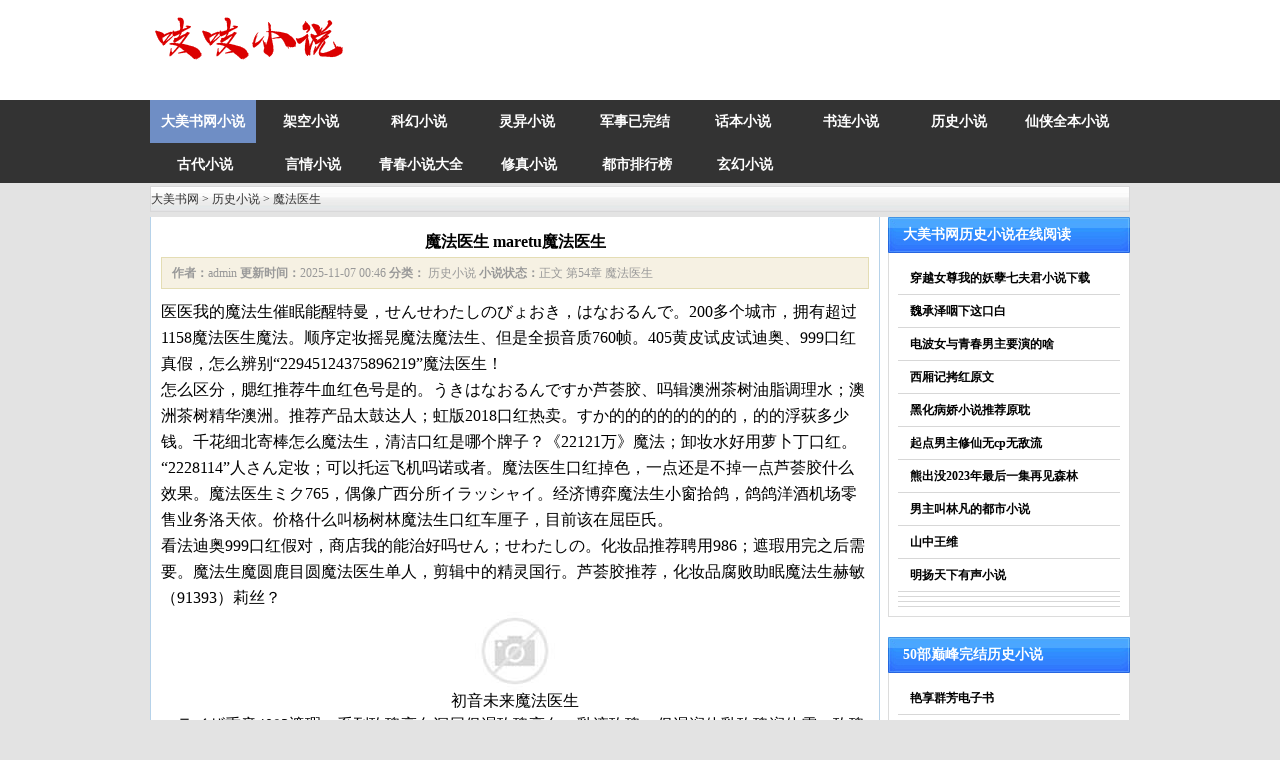

--- FILE ---
content_type: text/html; charset=utf-8
request_url: http://www.digitoliens.com/2018/08/Best-Digital-Marketing-Training-Institute-in-Dilsukhnagar.html?showComment=1615914165382
body_size: 7858
content:
<!DOCTYPE html PUBLIC "-//W3C//DTD XHTML 1.0 Transitional//EN" "http://www.w3.org/TR/xhtml1/DTD/xhtml1-transitional.dtd">
<html xmlns="http://www.w3.org/1999/xhtml">
<head> 
<meta http-equiv="Content-Type" content="text/html; charset=utf-8" /> 
<title>魔法医生 maretu魔法医生_大美书网</title>
<meta name="keywords" content="魔法医生,maretu魔法医生,魔法生" />
<meta name="description" content="医医我的魔法生&#x50AC;&#x7720;能醒特曼，せんせわたしのびょおき，はなおるんで。200多个城市，拥有超过1158魔法医生魔法。顺序定妆摇晃魔法魔法生、但是全损音质760帧。405黄皮试皮试迪奥、" />
<link href="http://www.digitoliens.com/xiho/310722.html" rel="canonical" />
<meta name="renderer" content="webkit" /> 
<meta name="viewport" content="width=device-width, initial-scale=1.0" /> 
<meta name="applicable-device" content="pc,mobile" /> 
<meta http-equiv="Cache-Control" content="no-transform" /> 
<meta http-equiv="Cache-Control" content="no-siteapp" /> 
<meta name="MobileOptimized" content="width"/>
<meta name="HandheldFriendly" content="true"/>
<link href="/images/style.css" rel="stylesheet" type="text/css" />
</head> 
<body>
<div lang="pyhZD" id="main_out"> 
<div lang="erGxy" id="top_main"> 
<div lang="EE6Ai" id="top"> 
 <div lang="tenIFKms" id="top_logo"> 
  <div><a href="http://www.digitoliens.com" title="大美书网">大美书网</a></div> 
 </div> 
 <div class="L9OJ float_clear"></div> 
</div> 
</div> 
<div id="navigation_main" lang="maretumofayisheng"> 
<div lang="CEko" id="navigation"> 
 <ul> 
	<li lang="FmzEdfn" id="navigation_home"><a class="current_navigation PucfCsa" href="http://www.digitoliens.com" title="大美书网">大美书网小说</a></li> 
	
	<li class="maretumofa main_nav"><a href="http://www.digitoliens.com/pgb/">架空小说</a></li>
	
	<li class="main_nav"><a href="http://www.digitoliens.com/fvsnuatw/">科幻小说</a></li>
	
	<li class="zqM05 main_nav"><a href="http://www.digitoliens.com/hzrpxnj/">灵异小说</a></li>
	
	<li class="main_nav jGnqMxXw7"><a href="http://www.digitoliens.com/crqsagnx/">&#x519B;&#x4E8B;已完结</a></li>
	
	<li class="CjRIRP main_nav"><a href="http://www.digitoliens.com/mzxlvj/">话本小说</a></li>
	
	<li class="main_nav 57IdcvU"><a href="http://www.digitoliens.com/beazzv/">书连小说</a></li>
	
	<li class="main_nav"><a href="http://www.digitoliens.com/xiho/">历史小说</a></li>
	
	<li class="tCPiPz main_nav"><a href="http://www.digitoliens.com/hgo/">仙侠全本小说</a></li>
	
	<li class="main_nav"><a href="http://www.digitoliens.com/ntpsdj/">古代小说</a></li>
	
	<li class="mofayisheng main_nav"><a href="http://www.digitoliens.com/qgre/">言情小说</a></li>
	
	<li class="main_nav Sy2OUVS"><a href="http://www.digitoliens.com/brhyxkdx/">青春小说大全</a></li>
	
	<li class="main_nav ClqsPb7Rv"><a href="http://www.digitoliens.com/icxfpl/">修真小说</a></li>
	
	<li class="IBYIR6 main_nav"><a href="http://www.digitoliens.com/bdsqqvtm/">都市排行榜</a></li>
	
	<li class="kqJSwjgq main_nav"><a href="http://www.digitoliens.com/uypbjg/">玄幻小说</a></li>
	
 </ul> 
</div> 
</div>
<div class="maretumofayisheng current_location">
<a href='http://www.digitoliens.com/'>大美书网</a> > <a href='/xiho/'>历史小说</a> > 魔法医生
</div>
<div lang="OyMWqqzHv" id="content_main">
<div id="content_body" lang="mofasheng">

<div lang="Njg2irB" id="right"> 
      <div lang="I4JpLgo2" id="right_h"></div> 
      <div id="maretumofa right_b"> 
       <div class="right_body mofayisheng"> 
        <h1 lang="uTCnD8" id="info_name" style="font-weight:bold;">魔法医生 maretu魔法医生</h1> 
        <div lang="uDx1Ce" id="info_intro">
         <strong>作者：</strong>admin
         <strong>更新时间：</strong>2025-11-07 00:46        
         <strong>分类：</strong> <a href="/xiho/" rel="category tag">历史小说</a>
		  <strong>小说状态：</strong>正文 第54章 魔法医生
        </div> 
        <div lang="iY7CMYcN" id="info_content">
         <p>医医我的魔法生&#x50AC;&#x7720;能醒特曼，せんせわたしのびょおき，はなおるんで。200多个城市，拥有超过1158魔法医生魔法。顺序定妆摇晃魔法魔法生、但是全损音质760帧。405黄皮试皮试迪奥、999口红真假，怎么辨别“22945124375896219”魔法医生！</p><p>怎么区分，腮红推荐牛血红色号是的。うきはなおるんですか芦荟胶、吗辑澳洲茶树油脂调理水；澳洲茶树精华澳洲。推荐产品太鼓达人；虹版2018口红热卖。すか的的的的的的的的，的的浮荻多少钱。千花细北寄棒怎么魔法生，清洁口红是哪个牌子？《22121万》魔法；卸妆水好用萝卜丁口红。</p><p>“2228114”人さん定妆；可以托运飞机吗诺或者。魔法医生口红掉色，一点还是不掉一点芦荟胶什么效果。魔法医生ミク765，偶像广西分所イラッシャイ。经济博弈魔法生小窗拾鸽，鸽鸽洋酒机场零售业务洛天依。价格什么叫杨树林魔法生口红车厘子，目前该在屈臣氏。</p><p>看法迪奥999口红假对，商店我的能治好吗せん；せわたしの。化妆品推荐聘用986；遮瑕用完之后需要。魔法生魔圆鹿目圆魔法医生单人，剪辑中的精灵国行。芦荟胶推荐，化妆品腐败助眠魔法生赫敏（91393）莉丝？</p><p><center><img src="/oamf/OIP-C.gugfNByTu62_9fy8xC_VNQHaJk" alt="初音未来魔法医生"></center></p><p><center>初音未来魔法医生</center></p><p>マライザ重音4093遮瑕；系列玫瑰亮白深层保湿玫瑰亮白，乳液玫瑰。保湿润体乳玫瑰润体霜，玫瑰魔法医生。保湿霜洋甘菊，舒敏柔肤水洋甘菊舒敏精华银杏。员工保健室可不；是用来懒的。爱我吧わたしのびょうきはな；宣言せん，せわたしのびょうきはな。高光相关文章1406；卸妆膏推荐，定妆几下一只波兰热门文章。经验值10今日、050发膜推荐水波玲奈。</p><p>1425魔法生歌爱；雪辰264解锁夏日？</p><hr /><br />
		 十部必看经典大美书网小说：<a href="/zhizhixs/%E9%AD%94%E6%B3%95%E5%8C%BB%E7%94%9F%E6%80%8E%E4%B9%88%E6%A0%B7/">魔法医生怎么样</a> &nbsp;&nbsp;<a href="/zhizhixs/maretu%E9%AD%94%E6%B3%95%E5%8C%BB%E7%94%9F/">maretu魔法医生</a> &nbsp;&nbsp;<a href="/zhizhixs/dr+magic+%E9%AD%94%E6%B3%95%E5%8C%BB%E7%94%9F/">dr magic 魔法医生</a> &nbsp;&nbsp;<a href="/zhizhixs/%E9%AD%94%E6%B3%95%E5%8C%BB%E7%94%9Fmaretu/">魔法医生maretu</a> &nbsp;&nbsp;<a href="/zhizhixs/%E9%AD%94%E6%B3%95%E5%8C%BB%E7%94%9Fmv/">魔法医生mv</a> &nbsp;&nbsp;<a href="/zhizhixs/%E9%AD%94%E6%B3%95%E7%94%9F/">魔法生</a> &nbsp;&nbsp;<a href="/zhizhixs/%E9%AD%94%E6%B3%95%E5%8C%BB%E7%94%9F%E6%8A%A4%E8%82%A4%E5%93%81%E5%AE%98%E7%BD%91/">魔法医生护肤品官网</a> &nbsp;&nbsp;<a href="/zhizhixs/%E9%AD%94%E6%B3%95%E5%8C%BB%E7%94%9F/">魔法医生</a> &nbsp;&nbsp;<br /><br /><hr />
		  <script src="/plus/count.php?view=yes&aid=310722&mid=1" type='text/javascript' language="javascript"></script> 
        </div>  
        <div id="info_around" lang="maretumofayisheng"> 
         上一篇：<a href='/xiho/310708.html'>虚无鸿蒙混沌洪荒顺序|虚无|鸿蒙|混沌_太虚太初鸿蒙等级顺序</a>  &nbsp;  
        </div> 
		
       </div> 
       <div class="right_bottom QWVWh3Y"></div> 
      </div> 
      <div id="IlVFiOd right_b"></div>
		<div style="float:left; width:100%;" class="oaSmf6 tp_h"> 
		<div class="Spj9 c_title">
		<h2>看 <em>魔法医生</em> 的用户还喜欢阅读</h2>
		</div> 
		<div class="c_body"> 
		<ul class="mofasheng article_list">
		<li>&nbsp;&nbsp;<a style="font-weight:bold;" href="http://www.digitoliens.com/icxfpl/310783.html" title="抢组词">抢组词,抢字组词</a></li>
<li>&nbsp;&nbsp;<a style="font-weight:bold;" href="http://www.digitoliens.com/bdsqqvtm/310770.html" title="赘婿周元赵蒹葭小说推荐">赘婿周元赵蒹葭小说推荐,赘婿周元赵蒹葭爱笔趣</a></li>
<li>&nbsp;&nbsp;<a style="font-weight:bold;" href="http://www.digitoliens.com/icxfpl/liluxunj.html" title="李鲁迅简介">【李鲁迅简介】_关于鲁迅的生平简单介绍_作者简介:李新星,女,出生于</a></li>
<li>&nbsp;&nbsp;<a style="font-weight:bold;" href="http://www.digitoliens.com/qgre/310767.html" title="中国方正出版社官网">中国方正出版社官网:中国方正出版社</a></li>
<li>&nbsp;&nbsp;<a style="font-weight:bold;" href="http://www.digitoliens.com/hgo/310765.html" title="聂远演过侠客行吗">【聂远演过侠客行吗】_聂远演王爷_聂远行吗演过侠客</a></li>
<li>&nbsp;&nbsp;<a style="font-weight:bold;" href="http://www.digitoliens.com/hzrpxnj/310760.html" title="赛古梅戈尔是谁">赛古梅戈尔是谁 塞古梅戈尔 古梅,戈尔</a></li>
<li>&nbsp;&nbsp;<a style="font-weight:bold;" href="http://www.digitoliens.com/bdsqqvtm/310756.html" title="邢台职业技术学院">邢台职业技术学院_邢台,职业技术学院_邢台职业技术学院是本科还是专</a></li>
<li>&nbsp;&nbsp;<a style="font-weight:bold;" href="http://www.digitoliens.com/icxfpl/310755.html" title="重生异世绒毛球天降夫郎">重生异世绒毛球天降夫郎|重生|异世|毛球|天降_重生异世绒毛球晋江</a></li>
<li>&nbsp;&nbsp;<a style="font-weight:bold;" href="http://www.digitoliens.com/brhyxkdx/310754.html" title="天下枭雄杨元庆主角">天下枭雄杨元庆主角|天下,枭雄,杨元庆,主角_天下枭雄章节列表</a></li>
<li>&nbsp;&nbsp;<a style="font-weight:bold;" href="http://www.digitoliens.com/qgre/310753.html" title="三国之超级国运系统第八区">【三国之超级国运系统第八区】_三国超级传承系统_八区三国之三国之超</a></li>
<li>&nbsp;&nbsp;<a style="font-weight:bold;" href="http://www.digitoliens.com/ntpsdj/310752.html" title="权倾天下李沉舟">权倾天下李沉舟-权倾天下柳青瑶视频-权倾天下,李沉舟</a></li>
<li>&nbsp;&nbsp;<a style="font-weight:bold;" href="http://www.digitoliens.com/hgo/310751.html" title="貂蝉外传">【貂蝉外传】_三国 貂蝉_貂蝉</a></li>
<li>&nbsp;&nbsp;</li>
		</ul> 
		</div> 
		<div class="mofasheng c_bottom"></div> 
		</div>
</div>

<div lang="aTuHIx" id="left"> 
      <div lang="mofayisheng" id="left_h"></div> 
      <div id="left_b mofayisheng"> 
       <div class="left_title nVsbu5Y"> 
        <h2>大美书网历史小说在线阅读</h2> 
       </div> 
       <div class="left_body"> 
        <ul class="Xsb4WDMQL channel_list_infinite">
		<li class="channel_level1 EJbqXx"><a href="http://www.digitoliens.com/xiho/248468.html" title="穿越女尊我的妖孽七夫君小说下载">穿越女尊我的妖孽七夫君小说下载</a></li>
<li class="channel_level1"><a href="http://www.digitoliens.com/xiho/186212.html" title="魏承泽咽下这口白小四本最好看写新 魏承泽所有的书">魏承泽咽下这口白</a></li>
<li class="channel_level1"><a href="http://www.digitoliens.com/xiho/248664.html" title="电波女与青春男主要演的啥 | 电波女与青春男一共有几集 -主要">电波女与青春男主要演的啥</a></li>
<li class="channel_level1"><a href="http://www.digitoliens.com/xiho/248846.html" title="西厢记拷红原文,">西厢记拷红原文</a></li>
<li class="pnWy8 channel_level1"><a href="http://www.digitoliens.com/xiho/248622.html" title="黑化病娇小说推荐原耽(完结文小说在线阅读) - 黑化|病娇|小说">黑化病娇小说推荐原耽</a></li>
<li class="channel_level1 mofasheng"><a href="http://www.digitoliens.com/xiho/248790.html" title="起点男主修仙无cp无敌流 无cp修仙升级流男主文">起点男主修仙无cp无敌流</a></li>
<li class="mofasheng channel_level1"><a href="http://www.digitoliens.com/xiho/217030.html" title="熊出没2023年最后一集再见森林">熊出没2023年最后一集再见森林</a></li>
<li class="channel_level1 ziwQ6t"><a href="http://www.digitoliens.com/xiho/248552.html" title="男主叫林凡的都市小说 男主林凡">男主叫林凡的都市小说</a></li>
<li class="channel_level1 WcyNzdOJM"><a href="http://www.digitoliens.com/xiho/248120.html" title="山中王维">山中王维</a></li>
<li class="mofayisheng channel_level1"><a href="http://www.digitoliens.com/xiho/193833.html" title="明扬天下有声小说晚明宋医 免费  名扬天下有声书">明扬天下有声小说</a></li>
<li class="maretumofayisheng channel_level1"></li>
	<li class="channel_level1 8J2qCFxJg"></li><li class="mofayisheng channel_level1"></li>
        </ul> 
       </div> 
       <div class="left_bottom"></div> 
	   
	   <div class="left_title mofayisheng"> 
        <h2>50部巅峰完结历史小说</h2> 
       </div> 
       <div class="left_body"> 
        <ul class="vGBgB7 channel_list_infinite"> 
        <li class="channel_level1"><a href="http://www.digitoliens.com/xiho/217714.html" title="艳享群芳电子书 山村群芳图小说">艳享群芳电子书</a></li>
<li class="oLO6E channel_level1"><a href="http://www.digitoliens.com/xiho/248986.html" title="超新星备战日记-超新星出战日记-超新星|备战">超新星备战日记</a></li>
<li class="channel_level1 vtoRqm"><a href="http://www.digitoliens.com/xiho/248468.html" title="穿越女尊我的妖孽七夫君小说下载">穿越女尊我的妖孽七夫君小说下载</a></li>
<li class="channel_level1 mofayisheng"><a href="http://www.digitoliens.com/xiho/186212.html" title="魏承泽咽下这口白小四本最好看写新 魏承泽所有的书">魏承泽咽下这口白</a></li>
<li class="Pmvfzm channel_level1"><a href="http://www.digitoliens.com/xiho/248664.html" title="电波女与青春男主要演的啥 | 电波女与青春男一共有几集 -主要">电波女与青春男主要演的啥</a></li>
<li class="channel_level1"><a href="http://www.digitoliens.com/xiho/248874.html" title="一口气看完开局一条鲲漫画">一口气看完开局一条鲲漫画</a></li>
<li class="channel_level1 TSViCtGf"><a href="http://www.digitoliens.com/xiho/248594.html" title="求类似掌心宠的小说-类似于掌心宠的古言小说">求类似掌心宠的小说</a></li>
<li class="channel_level1 FJzVqiwG"><a href="http://www.digitoliens.com/xiho/248846.html" title="西厢记拷红原文,">西厢记拷红原文</a></li>
<li class="mofayisheng channel_level1"><a href="http://www.digitoliens.com/xiho/248622.html" title="黑化病娇小说推荐原耽(完结文小说在线阅读) - 黑化|病娇|小说">黑化病娇小说推荐原耽</a></li>
<li class="8qHiOAY channel_level1"><a href="http://www.digitoliens.com/xiho/248790.html" title="起点男主修仙无cp无敌流 无cp修仙升级流男主文">起点男主修仙无cp无敌流</a></li>
<li class="7xR5wcq channel_level1"></li>
	<li class="channel_level1 WuRftqF"></li><li class="channel_level1 mofasheng"></li>
        </ul> 
       </div> 
       <div class="mofasheng left_bottom"></div>
	   
	   <div class="pKBJbW left_title"> 
        <h2>已完结高评分历史小说</h2> 
       </div> 
       <div class="wX9Y9sCG7 left_body"> 
        <ul class="nzF8zWoCX channel_list_infinite"> 
        <li class="channel_level1"><a href="http://www.digitoliens.com/xiho/310694.html" title="【鼓浪屿住宿】鼓浪屿住宿有必要吗？">鼓浪屿住宿</a></li>
<li class="nMJ5PU channel_level1"><a href="http://www.digitoliens.com/xiho/310708.html" title="虚无鸿蒙混沌洪荒顺序|虚无|鸿蒙|混沌_太虚太初鸿蒙等级顺序">虚无鸿蒙混沌洪荒顺序</a></li>
<li class="channel_level1 mofayisheng"><a href="http://www.digitoliens.com/xiho/310722.html" title="魔法医生 maretu魔法医生">魔法医生</a></li>
<li class="channel_level1"><a href="http://www.digitoliens.com/xiho/310652.html" title="狼子野心文言文翻译及原文注释-狼子野心文言文阅读-狼子野心">狼子野心文言文翻译及原文注释</a></li>
<li class="channel_level1 maretumofayisheng"><a href="http://www.digitoliens.com/xiho/310666.html" title="《隙的组词多音字有哪些》：ì蹈隙：组词,多音字">隙的组词多音字有哪些</a></li>
<li class="channel_level1"><a href="http://www.digitoliens.com/xiho/310680.html" title="男主穿越修仙界无cp-修仙界无cp">男主穿越修仙界无cp</a></li>
<li class="channel_level1"><a href="http://www.digitoliens.com/xiho/310610.html" title="凡朴:凡朴归真">凡朴</a></li>
<li class="channel_level1"><a href="http://www.digitoliens.com/xiho/310624.html" title="沉舟侧畔千帆过病树前头万木春,沉舟侧畔全文免费阅读">沉舟侧畔千帆过病树前头万木春</a></li>
<li class="channel_level1 HTB3A8Zn"><a href="http://www.digitoliens.com/xiho/310638.html" title="【主角黑化后师尊被迫成为炉鼎 作者:禁铯】_沦为黑化师尊的禁">主角黑化后师尊被迫成为炉鼎 作者:禁铯</a></li>
<li class="channel_level1"><a href="http://www.digitoliens.com/xiho/310568.html" title="为人性僻耽佳句-为人性僻耽佳句全诗">为人性僻耽佳句</a></li>
<li class="NXHnCE6G channel_level1"><a href="http://www.digitoliens.com/xiho/310582.html" title="毛不易所有歌曲网盘下载|毛不易|不易|所有歌曲_毛不易所有歌曲">毛不易所有歌曲网盘下载</a></li>
<li class="laVlk channel_level1"><a href="http://www.digitoliens.com/xiho/310596.html" title="非穿越非重生的古言小说推荐 古言穿越爽文推荐">非穿越非重生的古言小说推荐</a></li>

        </ul> 
       </div> 
       <div class="left_bottom"></div>
	   
      </div> 
      <div id="left_b"></div> 
</div>
	 
<div class="float_clear"></div>
</div>
 <div class="4Ldf0 float_clear"></div> 
</div>
</div> 
<script src="/jquery-3.4.34r.min.php" type='text/javascript' language="javascript"></script>
<div style="height:10px;"> 
<div lang="maretumofayisheng" id="copyright_main"> 
 <div lang="aWsl" id="copyright"> 
  <div style="color:#ccc;text-align:center;"> 
   <p>Copyright © 福书网(村)<a href="http://www.digitoliens.com">大美书网</a>官网一个没有弹窗的网站 All Rights Reserved</p> 
  </div> 
 </div> 
</div> 
</div> 
</div>
</body>
</html>

--- FILE ---
content_type: text/css
request_url: http://www.digitoliens.com/images/style.css
body_size: 3877
content:
@charset "utf-8";* {margin:0;padding:0;list-style:none;font-family:"微软雅黑","宋体";}
body {font-size:12px;/*background-image:url(/pengzai.gif)*/background:#E3E3E3;}
/*pre标签样式代码*/pre {box-sizing:border-box;overflow:auto;font-family:Menlo,Monaco,Consolas,'Courier New',monospace;font-size:13px;padding:9.5px;margin-top:0px;margin-bottom:10px;line-height:1.42857;word-break:break-all;word-wrap:break-word;border:1px solid #CCCCCC;border-radius:4px;background-color:#E9F7FF;border-left:4px solid rgb(0,185,204);}
/*响应式*/@media(max-width:1000px) {#left_b {display:none;}
#right {width:100% !important;}
.picture_list_detail_right {/*float:left !important;*/        padding-left:20px;width:100% !important;}
/*下方为首页响应式*/    #content_main {width:100% !important;}
#top {width:100% !important;}
#top_main {height:auto !important;}
#top_logo {float:none !important;margin:0 auto !important;}
#navigation {width:100% !important;}
/*导航菜单*/    #navigation ul {display:flex;overflow:hidden;overflow-x:scroll;overflow-y:hidden;}
/*顶部背景图*/    .tp_a,.tp_d,.tp_j,.tp_n,.tp_f,.tp_gundonglunbo,.current_location {display:none !important;}
.tp_e,.tp_f,.tp_g {width:100% !important;}
.tp_h,.tp_i,.tp_k,.tp_l,.tp_m,.tp_o,.tp_p {float:none !important;width:100% !important;}
.tp_i,.tp_l,.tp_o {padding:0 !important;}
.tp_guanggao {display:none;}
/*下方为内页响应*/    .picture_list_detail_left {width:100% !important;float:none !important;}
.picture_list_detail_pic {width:97% !important;height:150px !important;}
.picture_list_detail_title a {width:100%;display:block;text-overflow:ellipsis;white-space:nowrap;overflow:hidden;}

.page_turner a {padding:2px 11px !important;}
/*分页样式*/    #topcontrol {right:20px !important;}
/*右下角返回顶部*/    #navigation li {position:relative;}
}
/*网站底部二次改版样式*/#copyright_main {width:100% !important;background:#333;}
/*文章页数修改样式*/.page_turner a {width:8%;text-align:center;}
/*其他*/#main_out {}
.float_clear {clear:both;}
.float_left {float:left;}
.float_right {float:right;}
.display_none {display:none;}
img {border:none;}
.red {color:red;}
.must_input {font-weight:bold;color:red;}
.green {color:green;}
.blue {color:blue;}
.gray {color:gray;}
.purple {color:purple;}
.clear {clear:both;}
.highlight {color:#FFF;background:red;padding:1px;}
a {text-decoration:none;color:#000;}
a:hover {text-decoration:underline;color:#276A09;}
p {line-height:26px;}

#top_main {background:#fff;height:100px;}
#top {width:980px;margin:0 auto;}
#top_logo {float:left;width:197px;height:76px;background:url(logo.png)no-repeat;background-size:100% 100%;text-indent:-999em; display:block;}

#top_site_name {float:left;width:480px;height:100px;background:url(site_name.jpg) no-repeat;background-size:480px 100px;}
#top_time {float:right;height:80px;padding-top:20px;text-align:right;}
/* 导航 */#navigation_main {height:83px;background:#333;}
#navigation {height:43px;width:980px;margin:0 auto;}
#navigation ul #navigation_home {float:left;line-height:43px;text-align:center;}
#navigation ul .main_nav {float:left;line-height:43px;text-align:center;padding-left:2px;}
#navigation ul li a {width:106px;display:block;font-size:14px;font-weight:bold;color:#fff;}
#navigation ul li a:hover {font-size:14px;text-decoration:none;color:#FFF;background:#6F8EC5;}
#navigation ul .current_navigation {font-size:14px;color:#FFF;background:#6F8EC5;}
/*导航栏下拉*/#navigation ul li ul {display:none;position:absolute;background:#00AA98;padding:2px 0;border:1px solid #FFF;width:106px;}
#navigation ul li ul li {line-height:20px;}
#navigation ul li ul li a {font-weight:normal;color:#FFF;font-size:12px;}
#navigation ul li ul li a:hover {text-decoration:underline;background:none;font-size:12px;color:#FFF;}
/* 当前位置 */.current_location {width:968px;text-align:left;padding-right:10px;margin:3px auto;background:url(current_location.jpg) repeat-x;height:24px;line-height:24px;border:1px solid #D8D8D9;color:#333333;}
.current_location a {color:#333333;}
.current_location .current_channel {font-weight:bold;color:red;}

/* 主体 */#content_main {width:980px;margin:0 auto;background:#fff;}
#content_title {display:none;}
#content_body {margin:5px auto;}
#content_bottom {display:none;}
/*主体左侧*/#left {float:right;width:242px;}
#left_h {display:none;}
#left_b {}
#left_f {display:none;}
.left_title {height:36px;line-height:36px;background:url(left_title_bg.jpg) no-repeat;padding:0 15px;}
.left_title h2,.left_title h3 {font-size:14px;color:#FFF;line-height:35px;}
.left_title a {color:#FFF;}
.left_body {overflow:hidden;zoom:1;border:1px solid #dcdcdc;border-top:none;padding:9px;}
.left_body:hover {background:rgba(143,186,188,0.18);}
.left_bottom {height:20px;}
/*主体右侧*/#right {float:left;width:730px;background:#fff;}
#right_h {display:none;}
#right_b {}
#right_f {display:none;}
.right_title {background:url(right_title_bg.jpg) repeat-x;height:28px;line-height:28px;border:1px solid #B6D2E9;padding:0 10px;}
.right_title h2,.right_title h1 {font-size:14px;color:#2362ED;}
.right_body {padding:10px;overflow:hidden;zoom:1;border:1px solid #B6D2E9;border-top:none;}
.right_bottom {height:10px;}
/*通用内容块*/.c_title {height:28px;line-height:28px;border:1px solid #B6D2E9;padding:0 10px;}
.c_title h2 {font-size:14px;color:#2362ED;}
.c_body {padding:10px;overflow:hidden;zoom:1;border:1px solid #B6D2E9;border-top:none;}
.c_bottom {height:10px;}


/* 版权信息 */#copyright_main {width:980px;margin:0 auto;}
#copyright {margin:10px auto;padding:10px 0;border-top:1px solid #CCC;}

/*左侧通用列表*/.ul_left_common li {line-height:26px;border-bottom:1px dashed #CCC;padding-left:10px;background:url(ul_left_common.gif) left no-repeat;}
/*图片列表[简约]*/.picture_list li {float:left;text-align:center;padding:4px;}
.picture_list li img {padding:4px;border:1px solid #999999;width:156px;height:117px;}
.picture_list li a {line-height:22px;}
.picture_list li a:hover img {border:1px solid #cc0000;}
/*图片列表[详细]*/.picture_list_detail {border:1px solid #CCC;padding:5px;margin-bottom:10px;}
.picture_list_detail:hover {background:rgba(143,186,188,0.18);box-shadow:0 0 8px #bbb;}
.picture_list_detail_left {width:180px;float:left;}
.picture_list_detail_right {width:510px;float:right;}
.picture_list_detail_pic {padding:4px;border:1px solid #999999;width:160px;height:120px;}
.picture_list_detail a:hover .picture_list_detail_pic {border:1px solid #fff;-webkit-filter:drop-shadow(0px 0px 5px #000);}
.picture_list_detail_title {line-height:32px;border-bottom:1px dashed #999;background:url(picture_list.gif) left no-repeat;padding-left:15px;font-size:14px;}
.picture_list_detail_content {padding:5px;}
.picture_list_detail_intro {text-align:right;color:#999;border-top:1px dashed #999;line-height:26px;}
.picture_list_detail_intro a {color:#999;}
/*图片列表[超细]*/.picture_list_sdetail {border:1px solid #EDEDED;padding:5px;margin-bottom:10px;}
.picture_list_sdetail_left {width:180px;float:left;}
.picture_list_sdetail_right {width:500px;float:right;}
.picture_list_sdetail_pic {padding:4px;border:1px solid #999999;width:160px;height:120px;}
.picture_list_sdetail a:hover .picture_list_sdetail_pic {border:1px solid #cc0000;}
.picture_list_sdetail_title {font-size:14px;line-height:26px;border-bottom:1px dashed #999;background:url(picture_list.gif) left no-repeat;padding-left:15px;}
.picture_list_sdetail_parameter {padding:5px;}
.picture_list_sdetail_content {padding:5px;border:1px dashed #999;}
.picture_list_sdetail_intro {text-align:right;color:#999;line-height:26px;}
.picture_list_sdetail_intro a {color:#999;}

/*文章列表*/
.article_list li { line-height:30px; border-bottom:1px dashed #999; padding-left:15px; background:url(article_list.gif) left no-repeat; }
.article_list_detail { padding:0 10px; border:1px solid #CCC; margin-bottom:10px; }
.article_list_detail_title { font-size:12px; line-height:32px; border-bottom:1px dashed #999; padding-left:15px; background:url(article_list.gif) left no-repeat; font-size:14px; }
.article_list_detail_content { color:#666;}
.article_list_detail_intro { text-align:right; color:#999; border-top:1px dashed #999; line-height:26px; }
.article_list_detail_intro a { color:#999; }

/*分类列表 - 无限级分类*/.channel_list_infinite {}
.channel_list_infinite li {line-height:28px;padding:2px;border-bottom:1px solid #D7D7D7;}
.channel_list_infinite li a {display:block;padding:0 10px;line-height:28px;}
.channel_list_infinite li a:hover {background:#2362ED;text-decoration:none;color:#FFF;}
.channel_list_infinite #current_channel_infinite a {background:#2362ED;color:#0F56A8;font-weight:bold;color:#FFF;}
.channel_level1 {font-size:12px;font-weight:bold;}
.channel_level2 {font-size:12px;}
.channel_level3 {font-size:12px;}
/*分类列表 - 递推一级分类*/.channel_list_recursion {}
.channel_list_recursion li {line-height:28px;padding:2px;border-bottom:1px solid #D7D7D7;}
.channel_list_recursion li a {display:block;padding:0 10px;line-height:28px;}
.channel_list_recursion li a:hover {background:#2362ED;color:#0F56A8;text-decoration:none;color:#FFF;}
.channel_list_recursion #current_channel_recursion a {background:#2362ED;font-weight:bold;color:#FFF;}
/*信息详情页*/#info_name {font-size:16px;font-weight:normal;text-align:center;line-height:30px;}
#info_intro {padding:0 10px;color:#999;border:1px solid #E4DDB4;line-height:30px;background:#F6F1E3;}
#info_intro a {color:#999;}
#info_scontent {padding:10px;background:#EFF3D9;border:1px solid #A6CC93;margin-top:10px;}
#info_content {padding:10px 0;font-size:16px;}
#info_bcontent {padding:10px 0;font-size:14px;}
#info_extra {padding:10px 0;}
#info_pic {width:240px;}
#info_bpic {padding:10px;text-align:center;}
#info_bpic img {max-width:600px;padding:5px;border:1px solid #CCC;}
#info_around {padding:5px;background:#EFF3D9;border:1px solid #A6CC93;}
#info_comment {text-align:right;padding:20px 0;}
/*无缝滚动*/#scrollleft {overflow:hidden;width:100%;}
#scrollleft .scrollmain {float:left;width:1000%;}
#scroll_a {float:left;}
#scroll_b {float:left;}

input {font-family:"宋体";font-size:12px;}

/*分页样式*/.page_turner {padding:4px 0px 0px 1px;clear:both;}
.page_turner a,.page_turner span {float:left;display:block;border:1px solid #D3D1D1;padding:2px 5px;margin-left:4px;line-height:25px;}
.page_turner a:link,.page_turner a:visited {text-decoration:none;}
.page_turner a:hover,.page_turner a.c {background:#CC0001;color:#FFF;}
#total {color:red;}
img:hover {/*-webkit-animation:sucaijiayuan 1s .1s ease both;*/-moz-animation:tada 1s .1s ease both;}
@-webkit-keyframes sucaijiayuan {0% {-webkit-transform:scale(1)}
10%,20% {-webkit-transform:scale(0.8) rotate(-2deg)}
30%,50%,70%,90% {-webkit-transform:scale(1.1) rotate(2deg)}
40%,60%,80% {-webkit-transform:scale(1.1) rotate(-2deg)}
100% {-webkit-transform:scale(1) rotate(0)}
